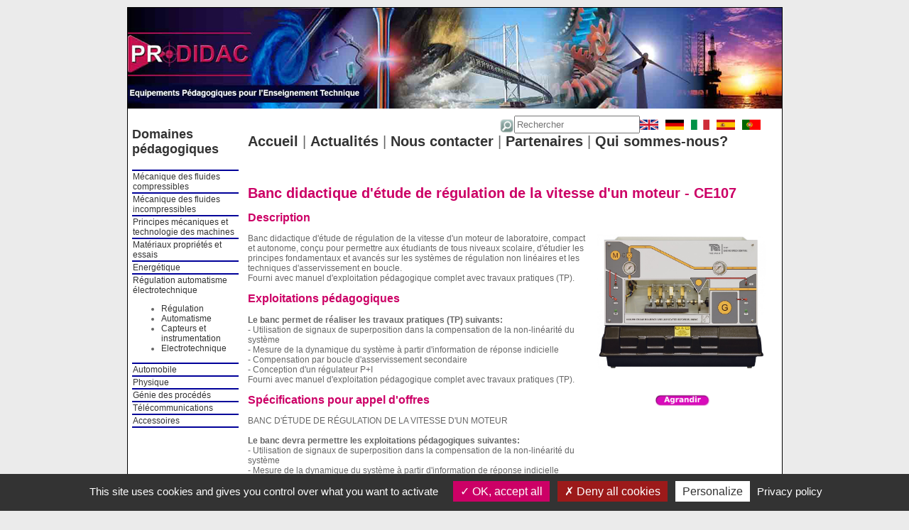

--- FILE ---
content_type: text/html; charset=utf-8
request_url: https://prodidac.fr/R%E9gulation%20automatisme%20%E9lectrotechnique/R%E9gulation/Banc%20didactique%20d%27%E9tude%20de%20r%E9gulation%20de%20la%20vitesse%20d%27un%20moteur-CE107
body_size: 3713
content:
<!DOCTYPE HTML>
<html>
<head>
<meta http-equiv="Content-Type" content="text/html; charset=utf-8">
<link rel="stylesheet" type="text/css" href="/Style.css"/>
<link rel="icon" type="image/png" href="http://www.prodidac.fr/image/favicon.png" />
<link rel="shortcut icon" type="image/x-icon" href="/image/favicon.ico" /> 
<title>Banc didactique d'étude de régulation de la vitesse d'un moteur</title>
<meta name="keywords" content="materiel pedagogique, equipement didactique, systeme didactique, outils pedagogiques, mat&eacute;riel pour l&apos; enseignement" >
<meta name="description" content="PRODIDAC: Sp&eacute;cifications techniques et travaux pratiques d&eacute;velopp&eacute;s dans nos systemes didactiques" />
<script type="text/javascript">
	//PLF-http://www.jejavascript.net/
	function fenetreCent(url,nom,largeur,hauteur,options) {
		var haut=(screen.height-hauteur)/2;
		var Gauche=(screen.width-largeur)/2;
		fencent=window.open(url,nom,"top="+haut+",left="+Gauche+",width="+largeur+",height="+hauteur+","+options);
	}
</script>

<script type="text/javascript" src="/tarteaucitron/tarteaucitron.js"></script>

<script type="text/javascript">
tarteaucitron.init({
"privacyUrl": "https://www.prodidac.fr/RGPD/RGPD_PRODIDAC.PDF", /*URL de la politique de confidentialité*/
"hashtag": "#tarteaucitron", /* Ouvrez le panneau avec ce hashtag */
"cookieName": "tarteaucitron", /* Nom du cookie */
"orientation": "bottom", /* Postion de la bannière (top - bottom) */
"showAlertSmall": true, /* Afficher la petite bannière en bas à droite */
"cookieslist": true, /* Afficher la liste des cookies */
"adblocker": false, /* Afficher une alerte si un adblocker est détécté */
"DenyAllCta" : true, /* Afficher un boutton pour refuser tous les cookies */
"AcceptAllCta" : true, /* Afficher un boutton pour accepter tous les cookies (quand highPrivacy est true) */
"highPrivacy": true, /* Désactiver l'auto consentement */
"handleBrowserDNTRequest": false, /* Si l'utilisateur à activer Do Not Track, interdire tout les cookies */
"removeCredit": true, /* Supprimer le lien de crédit - laissez le pour nous soutenir ;) */
"moreInfoLink": true, /* Afficher le lien "plus d'info) */
"useExternalCss": false, /* Si c'est faut, le fichier tarteaucitron.css par défaut sera charger */
 //"cookieDomain": ".my-multisite-domaine.fr", /* Cookie partagé pour le site Web du sous-domaine */
"readmoreLink": "/cookiespolicy", /* Changer le lien par défaut "en savoir plus" pointant vers tarteaucitron.io */
"mandatory": true /* Afficher un message sur les cookies obligatoires */
});
</script>

<script type="text/javascript">
    tarteaucitron.user.gtagUa = 'G-LZ09DCRL89';
	// tarteaucitron.user.gtagCrossdomain = ['prodidac.fr']; 
    tarteaucitron.user.gtagMore = function () { /* add here your optionnal gtag() */ };
    (tarteaucitron.job = tarteaucitron.job || []).push('gtag');
</script>

</head>

<body>
	<div style="background:white;">
		<a href="/"> <div id="Banniere">

</div>
 </a>
		<div id="Menu">
	<h3 style="padding-top:5px; font-size:large; max-width:inherit;"><a href="/">Domaines p&eacute;dagogiques</a> </h3>
	<div class="PRODUIT">
		<table style="border-bottom:2px solid #000099; border-collapse:collapse;">
						<tr>
				<td style=" border-top:2px solid #000099; border-bottom:2px solid #000099; border-collapse:collapse; font-size:12px;"><a href="/M%E9canique%20des%20fluides%20compressibles"> Mécanique des fluides compressibles</a>
							<tr>
				<td style=" border-top:2px solid #000099; border-bottom:2px solid #000099; border-collapse:collapse; font-size:12px;"><a href="/M%E9canique%20des%20fluides%20incompressibles"> Mécanique des fluides incompressibles</a>
							<tr>
				<td style=" border-top:2px solid #000099; border-bottom:2px solid #000099; border-collapse:collapse; font-size:12px;"><a href="/Principes%20m%E9caniques%20et%20technologie%20des%20machines"> Principes mécaniques et technologie des machines</a>
							<tr>
				<td style=" border-top:2px solid #000099; border-bottom:2px solid #000099; border-collapse:collapse; font-size:12px;"><a href="/Mat%E9riaux%20propri%E9t%E9s%20et%20essais"> Matériaux propriétés et essais</a>
							<tr>
				<td style=" border-top:2px solid #000099; border-bottom:2px solid #000099; border-collapse:collapse; font-size:12px;"><a href="/Energ%E9tique"> Energétique</a>
							<tr>
				<td style=" border-top:2px solid #000099; border-bottom:2px solid #000099; border-collapse:collapse; font-size:12px;"><a href="/R%E9gulation%20automatisme%20%E9lectrotechnique"> Régulation automatisme électrotechnique</a>
									<ul>
											<li><a href="/R%E9gulation%20automatisme%20%E9lectrotechnique/R%E9gulation/0.htm">Régulation</a></li>
											<li><a href="/R%E9gulation%20automatisme%20%E9lectrotechnique/Automatisme/0.htm">Automatisme</a></li>
											<li><a href="/R%E9gulation%20automatisme%20%E9lectrotechnique/Capteurs%20et%20instrumentation/0.htm">Capteurs et instrumentation</a></li>
											<li><a href="/R%E9gulation%20automatisme%20%E9lectrotechnique/Electrotechnique/0.htm">Electrotechnique</a></li>
										</ul>
							<tr>
				<td style=" border-top:2px solid #000099; border-bottom:2px solid #000099; border-collapse:collapse; font-size:12px;"><a href="/Automobile"> Automobile</a>
							<tr>
				<td style=" border-top:2px solid #000099; border-bottom:2px solid #000099; border-collapse:collapse; font-size:12px;"><a href="/Physique"> Physique</a>
							<tr>
				<td style=" border-top:2px solid #000099; border-bottom:2px solid #000099; border-collapse:collapse; font-size:12px;"><a href="/G%E9nie%20des%20proc%E9d%E9s"> Génie des procédés</a>
							<tr>
				<td style=" border-top:2px solid #000099; border-bottom:2px solid #000099; border-collapse:collapse; font-size:12px;"><a href="/T%E9l%E9communications"> Télécommunications</a>
							<tr>
				<td style=" border-top:2px solid #000099; border-bottom:2px solid #000099; border-collapse:collapse; font-size:12px;"><a href="/Accessoires"> Accessoires</a>
								</td>
			</tr>
		</table>
	</div>
</div>
		<div id="Bnav" style="padding-bottom:30px;"> 
	<form  method="get" action="/recherche.php" style="text-align:right; padding-right:10px; display: flex; justify-content: flex-end; gap: 5px">
				      <img style="width:20px; height:20px; margin-top:5px" src="/image/loupe.png" alt="loupe">
		<input type="text" name="recherche" placeholder="Rechercher" />
		<input type="hidden" name="nbprod" value="30" />
		<input type="hidden" name="currpage" value="0" />
		<input type="hidden" name="trie" value="none" />
		<a href="http://translate.google.fr/translate?hl=fr&amp;sl=fr&amp;tl=en&amp;u=http://www.prodidac.fr" target="_blank"><img src="/image/160px-Flag_of_the_United_Kingdom.svg.png" alt="English" style="border:hidden;float:right; width:26px; height:20px; margin-right:10px;"/></a>
		<a href="http://translate.google.fr/translate?hl=fr&amp;sl=fr&amp;tl=de&amp;u=http://www.prodidac.fr" target="_blank"><img src="/image/134px-Flag_of_Germany.svg.png" alt="Deutsh" style="border:hidden;float:right; width:26px; height:20px; margin-right:10px;"/> </a> 
		<a href="http://translate.google.fr/translate?hl=fr&amp;sl=fr&amp;tl=it&amp;u=http://www.prodidac.fr" target="_blank"><img src="/image/120px-Flag_of_Italy.svg.png" alt="Italiano" style="border:hidden;float:right; width:26px; height:20px; margin-right:10px;"/> </a> 
		<a href="http://translate.google.fr/translate?hl=fr&amp;sl=fr&amp;tl=es&amp;u=http://www.prodidac.fr" target="_blank"><img src="/image/120px-Flag_of_Spain.svg.png" alt="Espa&ntilde;ol"  style="border:hidden;float:right; width:26px; height:20px; background:#EBEBEB;float:right; margin-right:10px;" /> </a> 
		<a href="http://translate.google.fr/translate?hl=fr&amp;sl=fr&amp;tl=pt&amp;u=http://www.prodidac.fr" target="_blank"><img src="/image/120px-Flag_of_Portugal.svg.png" alt="Portug&ecirc;s" style="border:hidden;float:right; width:26px; height:20px; margin-right:10px;" /> </a> 
	</form>
	<div> <a href="/"><strong>Accueil</strong></a> | <a href="/actualite.php"><strong>Actualit&eacute;s</strong></a> | <a href="/contact.php"><strong>Nous contacter</strong></a> | <a href="/partenaires.php"><strong>Partenaires</strong></a> | <a href="/entreprise.php"><strong>Qui sommes-nous?</strong></a> </div>
</div>
		<div id="Presentation" >
  <h1> Banc didactique d'étude de régulation de la vitesse d'un moteur - CE107</h1>
  <div style="/*border:thin solid black;*/ width:250px; float:right; text-align:center; vertical-align:top; padding:5px;">
<a href='javascript:fenetreCent("/zoom.php?image=/image_produit/CE107.jpg","fencent","menubar=no","scrollbars=no","statusbar=no")'
					style="padding-bottom:5px; font-size:12px;">
<img style="opacity:1.0; border-style:none; margin-right:10px; width:250px; height:250px;" src="/image_produit/CE107.jpg" 
alt="mat&eacute;riel p&eacute;dagogique : Banc didactique d'étude de régulation de la vitesse d'un moteur">
</a>
<br>
<a href='javascript:fenetreCent("/zoom.php?image=/image_produit/CE107.jpg","fencent","menubar=no","scrollbars=no","statusbar=no")'
					style="font-size:12px;padding:10px;">
	<img src="/image/agrandir.png" alt="Agrandir image" style="height:16px;"/>
</a>

  </div>

  <div style="/*border:1px black solid;*/ width:487px; min-height:250px;">
    <div>
      <h2 style="color:#CC0066;" > Description </h2>
      <p> Banc didactique d'étude de régulation de la vitesse d'un moteur de laboratoire, compact et autonome, conçu pour permettre aux étudiants de tous niveaux scolaire, d'étudier les principes fondamentaux et avancés sur les systèmes de régulation non linéaires et les techniques d'asservissement en boucle.<br />
Fourni avec manuel d'exploitation pédagogique complet avec travaux pratiques (TP).<br />
 </p>
    </div>
    <div style="float:none;" >
      <h2> Exploitations p&eacute;dagogiques </h2>
      <p>
<span style="font-weight:bold;">Le banc permet de réaliser les travaux pratiques (TP) suivants:</span><br />
- Utilisation de signaux de superposition dans la compensation de la non-linéarité du système<br />
- Mesure de la dynamique du système à partir d'information de réponse indicielle <br />
- Compensation par boucle d'asservissement secondaire<br />
- Conception d'un régulateur P+I<br />
Fourni avec manuel d'exploitation pédagogique complet avec travaux pratiques (TP).      </p>
    </div>
    <div>
      <h2> Sp&eacute;cifications pour appel d'offres</h2>
      <p>
BANC D'ÉTUDE DE RÉGULATION DE LA VITESSE D'UN MOTEUR<br />
<br />
<span style="font-weight:bold;">Le banc devra permettre les exploitations pédagogiques suivantes:</span><br />
- Utilisation de signaux de superposition dans la compensation de la non-linéarité du système<br />
- Mesure de la dynamique du système à partir d'information de réponse indicielle <br />
- Compensation par boucle d'asservissement secondaire<br />
- Conception d'un régulateur P+I<br />
<br />
<span style="font-weight:bold;">Spécifications techniques requises:</span><br />
- Maquette pédagogique de table constituée d'un moteur entrainé par air comprimé simulant la dynamique des moteurs thermiques à compression couplé à un dynamomètre.<br />
- Actionneur: vanne motorisée <br />
- Permet d'effectuer une régulation de vitesse d'un moteur <br />
- Générateur à courant continue raccordé en sortie du moteur créant une charge<br />
- Entrées : 0 à 10 VDC<br />
  - Vanne d'air motorisée : 0  à +/-10 VDC<br />
  - Contrôle de la charge du générateur<br />
- Sorties : 0 à 10 VDC<br />
   - Position de la vanne d'air: 0 à +/-10 VDC<br />
   - Vitesse du moteur<br />
- Tachymètre optique<br />
- Dimensions : 540 x 330 420 mm<br />
- Fourni avec manuel d'utilisation avec travaux pratiques      </p>
    </div>
  </div>
</div>
		<div class="Copyright">
	<p>
	<strong style="color:white;">
		T&eacute;l : 09 81 10 07 39 et 09 81 11 07 39 - Fax : 09 81 70 70 01 - Email : 
		<a href="/contact.php" style="color:white;">
			info@prodidac.fr
		</a>
	</strong>
	</p>
	<p>
	<a href="/mentions_legales.php" style="color:white;">
		<span style="font-weight:bold;">
			&copy;Copyright 2022 - Mentions L&eacute;gales et RGPD
		</span>
	</a>
	-
	<a href="/plan-site.php" style="color:white;">
		<span style="font-weight:bold">
			Plan du site
		</span>
	</a>
	</p>
</div>
	</div>
</body>
</html>


--- FILE ---
content_type: text/css
request_url: https://prodidac.fr/Style.css
body_size: 828
content:
@charset "utf-8";
a:link
{
	color:#333;
	text-decoration:none;
}
a:visited
{
	color:#333;
	text-decoration:none;
}
a:hover
{
	color: #C06;
	text-decoration:underline;
}
a:active
{
	color: #C03;
}
.Apercusf
{
	width:710px;
	min-height:200px;
	margin:auto;
	font-size:12px;
	padding-left:15px;
	padding-right:15px;
	margin-bottom:5px;
	text-align: justify;
	border:1px solid black;
}
#Bnav
{
	height:40px;
	padding:10px;
	width:742px;
	font-size:20px;
	/*border:1px solid black;*/
	float:right;
}
body
{
	width:921px; /* a regler à la largeur de l'image*/
	margin:auto;
	margin-top:10px;
	margin-bottom:10px;
	border:1px solid black;
	font-family:Arial, Helvetica, sans-serif;
	color: #666;
	background:#EBEBEB;
	font-size:12px;
}
#Banniere
{
	width:921px;
	height:142px; /*A changer en fonction de l'image donnée*/
	background-image:url("/image/BANNIEREcorr_jpeg.jpg"); /*A changer en fonction de l'image donnée*/
	background-repeat: no-repeat;
	background-position: 0px 0px;
	border:0px;
}
.Copyright
{
	width:921px;
	margin:auto;
	padding-top:20px;
	padding-bottom:20px;
	text-align:center;
	background:#0099FF;
	background:linear-gradient(#0099FF,#000099);
	background:-moz-linear-gradient(to bottom, #0099FF,#000099); /* Firefox */
	background:-webkit-gradient(linear, #0099FF,#000099); /* Chrome, Safari */
	background:-webkit-linear-gradient(top, #0099FF,#000099);
	background:-o-linear-gradient(#0099FF,#000099); /* Opera */
	background:-ms-linear-gradient(top, #0099FF,#000099); /* IE */
	color:white;/*border:1px black solid;*/
	clear:both;
}
.descrption_produit
{
	padding-top:5px;
	padding-right:15px;
	margin-right:10px;
	float:left;
	width:550px;
	height:auto;
}
h1
{
	font-size:20px;
	color:#CC0066;
	font-family:Arial, Helvetica, sans-serif;
}
h2
{
	font-size:16px;
	color:#CC0066;
	font-family:Arial, Helvetica, sans-serif;
}
.image
{
	text-align:center;
	float:left;
	height:150px;
	height:100%;
	padding-top:5px;
	/* padding:5px; */
	margin-right:5px;
}
#index
{
	float:none;
	float:left;
	text-align:left;
	/*border:1px solid black;*/
		width:149px;
}
#Menu
{
	font-size:14px;
	padding-left:1px;
	padding-top:3px;
	padding-bottom:3px;
	padding-right:3px;
   margin-left:5px;
	width:150px;
	/*position:fixed;*/
	/*border:1px black solid;*/
	float:left;
}
.nom
{
	font-size:18px;
	font-weight:bold;
	width:600px;
	padding-top: 5px;
	min-height:18px;/* border: 1px black solid; */
	/* height:40px; */
}
#Presentation
{
	width:742px;
	/*border:1px solid black;*/
	font-family:Arial, Helvetica, sans-serif;
	padding-top:15px;
	padding-left:10px;
	padding-right:10px;
	padding-bottom:20px;
	float:right;
}
.PRODUIT
{
	margin-bottom:auto;/*border:1px solid black;*/
	max-width:inherit;
}
.ref
{
	padding-right:5px;
	padding-top:5px;
	float:right;
	width:auto;
	text-align:right;
}
#slideshow
{
	margin:auto;
	max-height:250px;
	max-width:350px;
}
.sommet
{
	text-align:right;
	vertical-align:bottom;
	margin-bottom:10px;
	/* border: 1px black solid*/;
}
th
{
	text-align:right;
}
